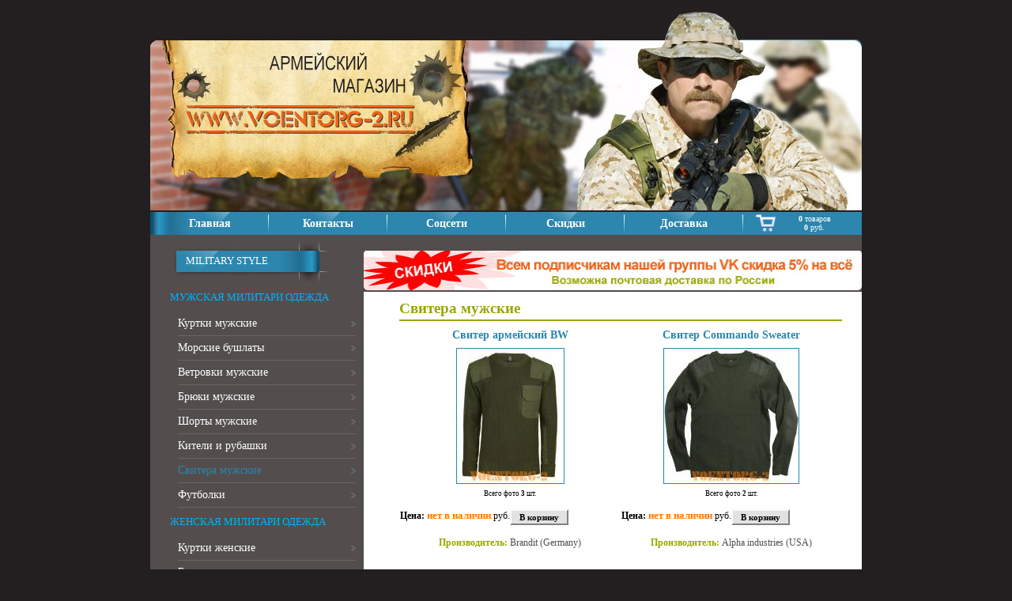

--- FILE ---
content_type: text/css
request_url: https://voentorg-2.ru/_styles/styles.css
body_size: 219
content:
@import url(/_styles/main.css);
body {background-color: #231F20; margin: 0; padding: 0; font-family: Tahoma; font-size: 11px;}
a {color: #1577B1;text-decoration: underline;}
a:hover {color: #EE631A;	text-decoration: underline;}

--- FILE ---
content_type: text/css
request_url: https://voentorg-2.ru/_elements/goods/tpl/goods.css
body_size: 1534
content:
.goods_border_td { background-image: url('/_bone/goods_border.gif'); background-repeat: repeat-y; background-position: right top; }
.goods {
	padding:0px 0px 10px 0px;
	float:left;
	width:50%;
	text-align: center;
}
.fullgoods{
	width:100%;
}

.goods .header {
	font-size: 14px;
	font-weight: bold;
	color: #2C86AD;
	padding:0px;	
	margin:0px 0px 5px 0px;
	text-align:center;
}

.goods .subheader { font-weight: bold;	color: #99A700; }

.goods .foto img {
	border:1px solid #2C86AD;	
}

.goods .fotoname { font-family: Tahoma; color: #99A700; font-size: 11px; text-align:center; }

.goods .desc {
	color: #534D4D;
	margin: 5px 0px 5px 0px;
}

.goods .desc_text {
	display:none;
}


.goods .price { font-family: Tahoma; color: #FF7C00; font-size: 13px; font-weight: bold; }

.goods .full_link {
	font-family: Verdana;
	text-align: right;
	font-size: 10px;
}
.goods .full_link a { color: #FFFDC7; text-decoration: none; }
.goods .full_link a:hover { color: #FFC32A; text-decoration: none; }

.goods .bigphoto_td {/*background-image: url('/_bone/waiting.gif');*/ background-repeat: no-repeat; background-position: center center; }

.goods .ret_link {
	font-family: Verdana;
	text-align: left;
	font-size: 11px;
	border-top:1px solid #99A700;
	padding:10px 0px 10px 30px;
	margin-top:15px;
	background-image: url('/_bone/strelka-left.gif'); background-repeat: no-repeat; background-position: 0px 8px;
}
.goods .ret_link a { color: #FF7C00; text-decoration: none; }
.goods .ret_link a:hover { color: #FF7C00; text-decoration: underline; }

.noviewpic {position:absolute;left:-3000px;top:-3000px;}


--- FILE ---
content_type: application/javascript
request_url: https://voentorg-2.ru/_elements/goods/basket/basket.js
body_size: 3291
content:
function sendMultiBasket(event, formID)
{

//отправка формы корзины ПОСТом на адрес обработки и получение результата.

hide_info_block ();		//скрыаем ранее открытый инфо блок, если был открыт.
view_info_block (event);	//показываем блок "отправка данных"

var m_data=$(document.getElementById(formID)).serialize();

	// Отсылаем паметры
       $.ajax({
                type: "POST",
                url: "/_elements/goods/basket/add_ajax_basket.php",
                data: m_data,
                // Выводим то что вернул PHP
                success: function(html) 
		{
			setTimeout(function() 
			{ 

				//обновляем миникорзинку.
			       $.ajax({
					type: "POST",
					url: "/_elements/goods/basket/get_ajax_minibasket.php",
					data: "",
					// Выводим то что вернул PHP
					success: function(html) 
					{
						document.getElementById("minbasket").innerHTML = html;
					}
				});

				document.getElementById("order_rezult_info").innerHTML = html; 
				
			}, 2000); // задержка на 2 секунды, для наглядности
                }
        });
	
	

}

//======================================================================================


function hide_info_block ()
{
	//функция скрывает блок с информацией.
	
	document.getElementById("order_rezult_info").style.display = "none";
	document.getElementById("order_rezult_info").innerHTML = '';
	
}

//======================================================================================


function basket_defPosition(event)//Определяем координаты события
{

     if (document.attachEvent!=null){
          this.x = window.event.clientX + document.documentElement.scrollLeft + document.body.scrollLeft;
          this.y = window.event.clientY + document.documentElement.scrollTop + document.body.scrollTop;
          if (window.opera) 
	   {
	    //блядъ. как меня заебали эти тупорылые создатели уёбищных броузеров. ГАРЕДЬ ИМ В АДУ, СЦУКАМ!
	    this.x = window.event.clientX + document.body.scrollLeft;
	    this.y = window.event.clientY + document.documentElement.scrollTop;	
	   } 
     }
     if (!document.attachEvent&&document.addEventListener){
          this.x = event.clientX + window.scrollX;
          this.y = event.clientY + window.scrollY;
     }
     return {x:this.x,y:this.y};
}

//======================================================================================


function view_info_block (event)
{
	//функция открывает блок с информацией.

	//позиционируем блок.
	var obj = basket_defPosition(event);
	
	t=document.getElementById("order_rezult_info");
	
	//чуть смещаем
	x=obj.x-100;
	y=obj.y-30;
		
	t.style.left=x + "px";
	t.style.top=y + "px";

	//выводим отправку.
	t.innerHTML = '<img src="/_bone/loader.gif" border="0" alt="" style="vertical-align:middle;"> Отправка данных..';

	//открываем
	t.style.display = "block";
	
}


//======================================================================================

function act_order ()
{
	document.getElementById("mess").style.display = "none";
	document.getElementById("print_btn").style.display = "none";
	document.getElementById("order").style.display = "block";
	
	window.print();
}

//======================================================================================


--- FILE ---
content_type: application/javascript
request_url: https://voentorg-2.ru/js/attila.js
body_size: 154
content:
$( document ).ready(function() {
		
		$(".hammenu").click(function(){
		  $(".leftmenu").toggleClass("lsb");
		});
				
		$(".closemenu").click(function(){
		  $(".leftmenu").toggleClass("lsb");
		});
		
		$('.foto a').simpleLightbox();
		
    });
 